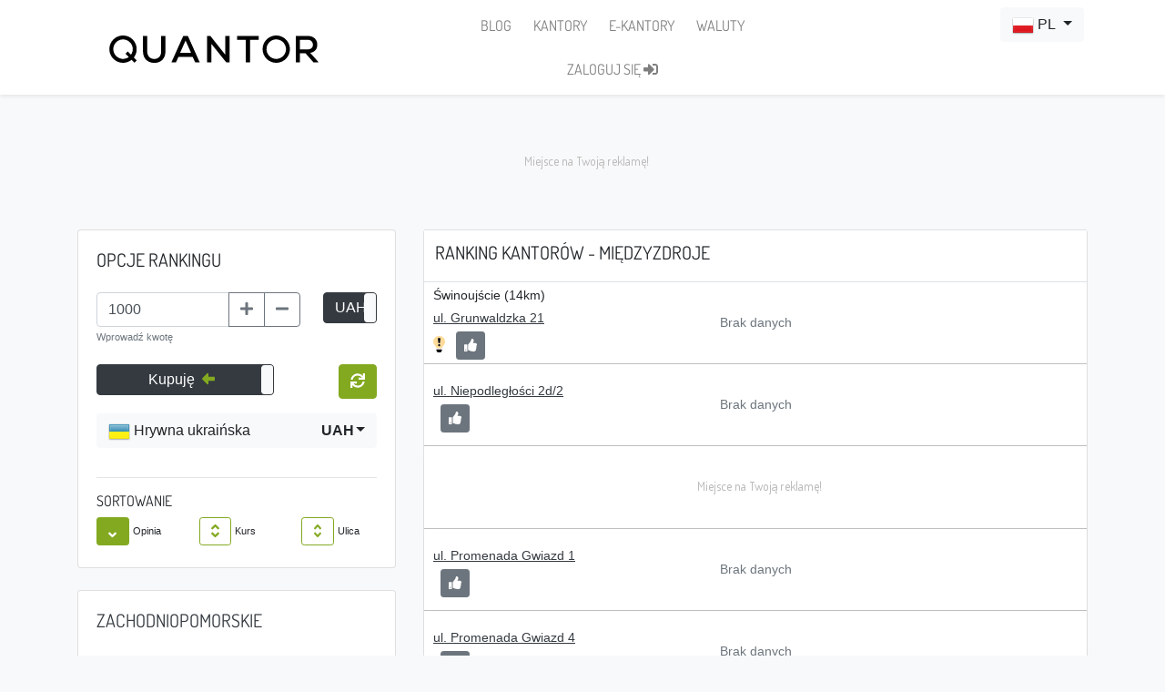

--- FILE ---
content_type: text/html; charset=UTF-8
request_url: https://quantor.pl/kantory/miedzyzdroje,uah.html
body_size: 14003
content:
<!DOCTYPE html>
<html lang="pl">
	<head>
        			<link rel="canonical" href="https://quantor.pl/kantory/miedzyzdroje,uah.html">
	            <link rel="alternate" media="only screen and (max-width: 768px)"  href="https://m.quantor.pl/kantory/miedzyzdroje,uah.html">
                    <link rel="alternate" hreflang="pl" href="https://quantor.pl/kantory/miedzyzdroje,uah.html" />
                <link rel="alternate" hreflang="en" href="https://quantor.pl/en/kantory/miedzyzdroje,uah.html" />
                <link rel="alternate" hreflang="uk" href="https://quantor.pl/ua/kantory/miedzyzdroje,uah.html" />
    <link rel="alternate" hreflang="x-default" href="https://quantor.pl/en/kantory/miedzyzdroje,uah.html" />        <meta http-equiv="Content-Type" content="text/html; charset=utf-8">
        <base href="https://quantor.pl/" />
        <title>  Porównywarka kantorów. Kantory Międzyzdroje. Kurs hrywny.   </title>
        <link rel="apple-touch-icon" sizes="57x57" href="/apple-touch-icon-57x57.png?v=OmJ33WBQG7">
        <link rel="apple-touch-icon" sizes="60x60" href="/apple-touch-icon-60x60.png?v=OmJ33WBQG7">
        <link rel="apple-touch-icon" sizes="72x72" href="/apple-touch-icon-72x72.png?v=OmJ33WBQG7">
        <link rel="apple-touch-icon" sizes="76x76" href="/apple-touch-icon-76x76.png?v=OmJ33WBQG7">
        <link rel="apple-touch-icon" sizes="114x114" href="/apple-touch-icon-114x114.png?v=OmJ33WBQG7">
        <link rel="apple-touch-icon" sizes="120x120" href="/apple-touch-icon-120x120.png?v=OmJ33WBQG7">
        <link rel="apple-touch-icon" sizes="144x144" href="/apple-touch-icon-144x144.png?v=OmJ33WBQG7">
        <link rel="apple-touch-icon" sizes="152x152" href="/apple-touch-icon-152x152.png?v=OmJ33WBQG7">

        <link rel="apple-touch-icon" sizes="180x180" href="/apple-touch-icon-180x180.png?v=OmJ33WBQG7">
        <link rel="icon" type="image/png" sizes="32x32" href="/favicon-32x32.png?v=OmJ33WBQG7">
        <link rel="icon" type="image/png" sizes="192x192" href="/android-chrome-192x192.png?v=OmJ33WBQG7">
        <link rel="icon" type="image/png" sizes="16x16" href="/favicon-16x16.png?v=OmJ33WBQG7">
        <link rel="manifest" href="/site.webmanifest?v=OmJ33WBQG7">
        <link rel="mask-icon" href="/safari-pinned-tab.svg?v=OmJ33WBQG7" color="#83a920">
        <link rel="shortcut icon" href="/favicon.ico?v=OmJ33WBQG7">
        <meta charset="utf-8">
        <meta name="apple-mobile-web-app-title" content="Quantor">
        <meta name="application-name" content="Quantor">
        <meta name="msapplication-TileColor" content="#00a300">
        <meta name="msapplication-TileImage" content="/mstile-144x144.png?v=OmJ33WBQG7">
        <meta name="theme-color" content="#ffffff">
        <meta name="viewport" content="width=device-width, initial-scale=1, shrink-to-fit=no"/>
        <meta http-equiv="X-UA-Compatible" content="IE=edge">
        <meta name="description" content="Zestawienie kantorów w mieście Międzyzdroje. Porównaj kursy walut kantorów w mieście Międzyzdroje, wybierz najkorzystniejszy kantor i Oszczędzaj!">
        <meta name="keywords" content="kantory Międzyzdroje, kantor Międzyzdroje, kursy walut Międzyzdroje, porównanie, zestawienie, ranking, porównanie kantorów, porównanie kursów walut, zestawienie kantorów, ranking kantorów, porównanie kursów w kantorach, ceny walut">
	        <meta name="robots" content="index, follow">

                <link rel="preconnect" href="//www.googletagmanager.com">
        <link rel="preconnect" href="//www.google-analytics.com">
        <link rel="preload" href="https://fonts.gstatic.com/s/dosis/v32/HhyJU5sn9vOmLxNkIwRSjTVNWLEJN7Ml1RMEfq4.woff2" as="font" type="font/woff2" crossorigin="anonymous">
        <link rel="preload" href="https://fonts.gstatic.com/s/dosis/v32/HhyJU5sn9vOmLxNkIwRSjTVNWLEJN7Ml2xME.woff2" as="font" type="font/woff2" crossorigin="anonymous">
                
        <base href="https://quantor.pl/" />
        <link rel="shortcut icon" type="image/ico"  href="favicon.ico"/> 
    
                                    
    	    <script type="text/javascript">
	var _gaq = _gaq || [];
    	_gaq.push(['_setAccount', 'UA-29838167-1']);
       	_gaq.push(['_trackPageview']);
        (function() {
        	var ga = document.createElement('script'); ga.type = 'text/javascript'; ga.async = true;
            ga.src = ('https:' == document.location.protocol ? 'https://ssl' : 'http://www') + '.google-analytics.com/ga.js';
            var s = document.getElementsByTagName('script')[0]; s.parentNode.insertBefore(ga, s);
        })();
</script>
<script>
(function(i,s,o,g,r,a,m){i['GoogleAnalyticsObject']=r;i[r]=i[r]||function(){
(i[r].q=i[r].q||[]).push(arguments)},i[r].l=1*new Date();a=s.createElement(o),
m=s.getElementsByTagName(o)[0];a.async=1;a.src=g;m.parentNode.insertBefore(a,m)
})(window,document,'script','//www.google-analytics.com/analytics.js','ga');
ga('create', 'UA-71717442-1', 'auto');
ga('send', 'pageview');
</script>
<!-- Google tag (gtag.js) -->
<script async src="https://www.googletagmanager.com/gtag/js?id=G-9Y5PNRLG1L"></script>
<script>
    window.dataLayer = window.dataLayer || [];
    function gtag(){dataLayer.push(arguments);}
    gtag('js', new Date());

    gtag('config', 'G-9Y5PNRLG1L');
</script>
<!-- Google Tag Manager -->
<script>(function(w,d,s,l,i){w[l]=w[l]||[];w[l].push({'gtm.start':
            new Date().getTime(),event:'gtm.js'});var f=d.getElementsByTagName(s)[0],
        j=d.createElement(s),dl=l!='dataLayer'?'&l='+l:'';j.async=true;j.src=
        'https://www.googletagmanager.com/gtm.js?id='+i+dl;f.parentNode.insertBefore(j,f);
    })(window,document,'script','dataLayer','GTM-WN77SRT5');</script>
<!-- End Google Tag Manager -->        
            <style>
        body {
            font-size: 14px !important;
            background-color: #f8f9fa !important;
        }
        #table h1 {
            font-size: 1.25rem !important;
        }
        .loader-text {
            display: none;
            z-index: 101;
            position: relative;
            left: 0;
            line-height: 200px;
            margin: auto;
            margin-top: -100px;
            position: absolute;
            top: 50%;
            width: 100%;
        }

        .loader-text-timer {
            font-size: 14px;
            display: none;
            z-index: 101;
            position: relative;
            left: 0;
            margin: auto;
            position: absolute;
            top: 49%;
            width: 100%;
        }

        .loader {
            display: none;
            position: absolute;
            height: 100px;
            width: 100px;
            top: 50%;
            left: 50%;
            margin-left: -110px;
            margin-top: -110px;

            z-index: 101;
            border: 20px solid #f8f9fa;
            border-top: 20px solid #83a920;
            border-radius: 50%;
            width: 220px;
            height: 220px;
            animation: spin 3s linear infinite;
        }

        @keyframes spin {
            0% { transform: rotate(0deg); }
            100% { transform: rotate(360deg); }
        }
    </style>
    <link rel="preload" href="/target_build/images/placeholder.970584d3.png" as="image" fetchpriority="high">
    <link rel="preload" href="/target_build/images/fb_box.6154fe60.png" as="image" fetchpriority="high">
    <link rel="preload" href="/target_build/images/shade.ec69372f.png" as="image" fetchpriority="high">
    <link rel="preload" href="/target_build/images/voi-1-1.c7e303be.jpg" as="image" fetchpriority="high">
    <link rel="preload" href="/target_build/images/city.a4bb2879.png" as="image" fetchpriority="high">
    <link rel="preload" href="/build/images/follow_pl.png" as="image" fetchpriority="high">
    <link rel="preload" href="/build/images/googleplay_pl.png" as="image" fetchpriority="high">
    <link rel="preload" href="/target_build/page.cantors.8fe3b02d3e2dccb7e277.css" as="style" onload="this.onload=null;this.rel='stylesheet'">
                    <style>
                /* latin-ext */
                @font-face {
                    font-family: 'Dosis';
                    font-style: normal;
                    font-weight: 400;
                    src: url(https://fonts.gstatic.com/s/dosis/v32/HhyJU5sn9vOmLxNkIwRSjTVNWLEJN7Ml1RMEfq4.woff2) format('woff2');
                    unicode-range: U+0100-02AF, U+0304, U+0308, U+0329, U+1E00-1E9F, U+1EF2-1EFF, U+2020, U+20A0-20AB, U+20AD-20C0, U+2113, U+2C60-2C7F, U+A720-A7FF;
                }
                /* latin */
                @font-face {
                    font-family: 'Dosis';
                    font-style: normal;
                    font-weight: 400;
                    src: url(https://fonts.gstatic.com/s/dosis/v32/HhyJU5sn9vOmLxNkIwRSjTVNWLEJN7Ml2xME.woff2) format('woff2');
                    unicode-range: U+0000-00FF, U+0131, U+0152-0153, U+02BB-02BC, U+02C6, U+02DA, U+02DC, U+0304, U+0308, U+0329, U+2000-206F, U+2074, U+20AC, U+2122, U+2191, U+2193, U+2212, U+2215, U+FEFF, U+FFFD;
                }
                h1, h2, h3, h4, h5, h6, .h1, .h2, .h3, .h4, .h5, .h6 { font-family: 'Dosis', sans-serif !important;}
            </style>
            <link rel="stylesheet" href="/target_build/layout.bootstrap4.b76bc17c.css"><link rel="stylesheet" href="/target_build/layout.bootstrap4.b76bc17c0d74426c93d8.css">
        
    <link rel="stylesheet" href="/target_build/public.layout.21546c26.css"><link rel="stylesheet" href="/target_build/public.layout.21546c2685027dcc6330.css">

    <link rel="stylesheet" href="/target_build/6489.88e3a0ea.css"><link rel="stylesheet" href="/target_build/6489.88e3a0ea87b6b7466d69.css"><link rel="stylesheet" href="/target_build/3669.23af8513.css"><link rel="stylesheet" href="/target_build/3669.23af85136bbf6c9b1a4c.css"><link rel="stylesheet" href="/target_build/page.cantors.8fe3b02d.css"><link rel="stylesheet" href="/target_build/page.cantors.8fe3b02d3e2dccb7e277.css">
        
                            <link rel="preload" href="https://js.sentry-cdn.com/d5460f0ff3c3f6c33b89cee9a1138767.min.js" as="script">
            <script src="https://js.sentry-cdn.com/d5460f0ff3c3f6c33b89cee9a1138767.min.js" data-lazy="no" crossorigin="anonymous" defer></script>
            <script src="https://kit.fontawesome.com/695a6d451f.js" crossorigin="anonymous" async></script>
             <script type="text/javascript">
             	var BASE_URL = "https://quantor.pl";
         		var LOCALE = "pl";
         		var PATH = "pl" != "pl" ? BASE_URL + "/pl" : BASE_URL;
         		var ENV =  'prod' ;
            </script>
            <script src="/target_build/runtime.d1271897.js" defer></script><script src="/target_build/8883.e650850f.js" defer></script><script src="/target_build/9609.1231b325.js" defer></script><script src="/target_build/6200.5f03a969.js" defer></script><script src="/target_build/8939.922c6f40.js" defer></script><script src="/target_build/6152.1067dcca.js" defer></script><script src="/target_build/3255.e3094678.js" defer></script><script src="/target_build/layout.bootstrap4.acc8d7fe.js" defer></script>
        
    <script src="/target_build/7891.65c7ad0b.js" defer></script><script src="/target_build/6054.9968614f.js" defer></script><script src="/target_build/825.04550607.js" defer></script><script src="/target_build/public.layout.1b713d3a.js" defer></script>
    
    <script>
        window.isMobile = false;
    </script>

    <script src="/target_build/1569.2f2f6b42.js" defer></script><script src="/target_build/5000.9178559e.js" defer></script><script src="/target_build/340.b16bbd17.js" defer></script><script src="/target_build/7204.2623bf1a.js" defer></script><script src="/target_build/1456.33ee27a3.js" defer></script><script src="/target_build/page.cantors.2670b2be.js" defer></script>
            <link rel="preload" href="https://static.xx.fbcdn.net">
            <link rel="preconnect" href="//pagead2.googlesyndication.com">
        <link rel="preconnect" href="//googleads.g.doubleclick.net">
        <link rel="preconnect" href="//fundingchoicesmessages.google.com">

        <script async src="https://pagead2.googlesyndication.com/pagead/js/adsbygoogle.js?client=ca-pub-7814995718698662" crossorigin="anonymous"></script>
      	</head>
    <body>
    <!-- Google Tag Manager (noscript) -->
    <noscript><iframe src="https://www.googletagmanager.com/ns.html?id=GTM-WN77SRT5"
                      height="0" width="0" style="display:none;visibility:hidden"></iframe></noscript>
    <!-- End Google Tag Manager (noscript) -->
        <!-- Parameters -->
         <div id="params">
 	<input type="hidden" class="origin" name="origin" value="https://quantor.pl/kantory/miedzyzdroje,uah.html"/>
	<input type="hidden" class="symbol" name="symbol" value="UAH"/>
	<input type="hidden" name="smallestDenomination" value="1"/>
    <input type="hidden" class="city" name="city" value="miedzyzdroje"/>
    <input type="hidden" class="voivodeship" name="voivodeship" value="zachodniopomorskie"/>
    <input type="hidden" class="orderby" name="orderby" value="opinia"/>
    <input type="hidden" class="order" name="order" value="desc"/>
    <input type="hidden" class="type" name="type" value="false"/>
    <input type="hidden" class="page" name="page" value="1"/>
    <input type="hidden" name="isMobile" value=""/>
</div>
        
        <!-- Controller definition -->
                        
    	<!-- Navigation -->
                 <div id="fb-root"></div>
<script type="text/javascript" async>//<![CDATA[
(function(d, s, id) {  var js, fjs = d.getElementsByTagName(s)[0];  if (d.getElementById(id)) return;  js = d.createElement(s); js.id = id; js.async = true;  js.src = "//connect.facebook.net/pl_PL/all.js#xfbml=1";  fjs.parentNode.insertBefore(js, fjs);}(document, 'script', 'facebook-jssdk'));//]]>
</script>
        <nav class="navbar navbar-expand-lg navbar-light static-top shadow-sm bg-white">
    <div class="container">
        <div class="d-flex flex-nowrap justify-content-between">
            <a class="navbar-brand" href="." style="height: 40px; fill: #000;">
            	<span data-toggle="tooltip" data-placement="bottom" title="Porównywarka kantorów" data-offset="0px 10px">
            	    <svg xmlns="http://www.w3.org/2000/svg" width="100%" height="100%" viewBox="0 0 949 124"><path d="M56.9 0L66.6 0C81.5 1.1 96 7.8 106.3 18.7 119.1 31.5 125.6 50.3 123.6 68.2 122.5 79.8 118 90.9 110.9 100 115.3 104.4 119.6 108.8 124 113.1 120.6 116.5 117.2 120 113.8 123.4 109.4 119.1 105.1 114.7 100.7 110.4 90.2 118.8 77 123.5 63.6 124L59.9 124C44.6 123.4 29.5 117.2 18.6 106.3 7.8 96 1.1 81.5 0 66.6L0 56.9C1.3 42.4 7.6 28.3 18.1 18 28.3 7.6 42.4 1.3 56.9 0M41.5 22.6C31.7 27.8 23.8 36.7 20.2 47.2 15.7 59.5 17.2 73.8 24.2 84.9 31.3 96.7 44.2 104.8 57.9 106 68.5 107.1 79.3 103.8 88 97.7 83.1 92.7 78.2 87.8 73.3 82.9 76.7 79.5 80.1 76 83.5 72.6 88.4 77.5 93.3 82.4 98.2 87.3 105.3 76.9 108.1 63.5 104.9 51.3 101.7 38.3 92.3 27.1 80.2 21.6 68 16 53.3 16.4 41.5 22.6Z" class="a"/><path d="M752.7 0L762.8 0C779.7 1.4 796 10 806.4 23.5 815.3 34.6 820.1 48.8 819.8 63.1 819.6 77.2 814.3 91.2 805.1 102 793.9 115.4 776.9 123.5 759.4 124L755.9 124C740.3 123.4 725.1 117 714.1 106 702.4 94.6 695.6 78.4 695.7 62 695.6 47.3 701 32.6 710.6 21.5 721.1 9.1 736.6 1.3 752.7 0M748.5 18.6C730.6 22.2 716 38 713.8 56.2 712 69.6 716.9 83.8 726.6 93.3 736.3 103 750.7 107.9 764.2 105.7 775.4 104.1 785.9 97.8 792.8 88.8 800.2 79.4 803.4 66.8 801.4 54.9 799.3 41.1 790.1 28.6 777.6 22.4 768.7 17.8 758.3 16.6 748.5 18.6Z" class="a"/><path d="M152.5 2.3C158.9 2.3 165.3 2.2 171.8 2.3 171.8 25.5 171.8 48.7 171.8 72 171.8 81.1 174.1 90.8 180.7 97.4 186.6 103.6 195.5 106.5 204 106.3 212.5 106.5 221.2 103.3 226.9 96.9 232.3 90.7 234.9 82.3 235 74 235 50.1 235 26.2 235 2.2 241.4 2.3 247.8 2.2 254.3 2.3 254.3 26.5 254.3 50.7 254.3 75 254 86.5 250.7 98.3 243.3 107.3 235.3 117.4 222.8 122.9 210.2 124L198.6 124C186.7 123 174.7 118.5 166.3 109.7 156.6 100.2 152.7 86.3 152.5 73 152.5 49.4 152.5 25.8 152.5 2.3Z" class="a"/><path d="M335.4 2C342.5 2.1 349.5 1.8 356.6 2.2 374.3 42.2 392.5 82 410.2 122 403.3 122 396.5 122 389.7 122 385.6 113.7 382 105.2 378 96.8 356.6 96.8 335.1 96.8 313.6 96.8 309.8 105.2 306.1 113.6 302.2 122 295.4 122 288.5 122 281.6 122 299.5 82 317.5 42 335.4 2M345.9 23C337.5 41.6 329.3 60.3 320.9 79 337.6 79 354.2 79 370.9 79 362.6 60.3 354.4 41.5 345.9 23Z" class="a"/><path d="M443.5 2C448.5 2 453.5 2 458.5 2 480.9 30.4 503.5 58.5 526 86.8 526 58.5 526 30.3 526 2 532.5 2 539 2 545.5 2 545.5 42 545.5 82 545.5 121.9 540.6 122.1 535.7 122 530.7 122 508.1 93.9 485.6 65.8 463 37.8 463 65.8 463 93.9 463 122 456.5 122 450 122 443.5 122 443.5 82 443.5 42 443.5 2Z" class="a"/><path d="M580.2 2C612.9 2 645.6 2 678.3 2 678.3 7.8 678.3 13.7 678.3 19.5 665.2 19.5 652.1 19.5 639 19.5 639 53.7 639 87.8 639 122 632.5 122 626 122 619.5 122 619.5 87.8 619.5 53.7 619.5 19.5 606.4 19.5 593.4 19.5 580.3 19.5 580.2 13.7 580.3 7.8 580.2 2Z" class="a"/><path d="M846 2C865 2 884.1 1.9 903.1 2 914.3 2.2 925.8 6.1 933.7 14.3 945.8 26.9 947.4 47.7 938.6 62.6 933 71.9 922.4 77.2 911.9 78.6 921.9 89.8 931.9 100.9 941.8 112.1 944.3 114.9 947.2 117.6 949 120.9L949 122C941.6 122 934.2 122 926.8 122 914.7 108.1 902.5 94.3 890.4 80.5 882.1 80.5 873.8 80.5 865.5 80.5 865.5 94.3 865.5 108.2 865.5 122 859 122 852.5 122 846 122 846 82 846 42 846 2M865.5 19.8C865.5 34.2 865.5 48.6 865.5 63 877 63 888.5 63 900 63 907.1 63 915 61.4 919.7 55.6 926.9 46.8 925.8 32.3 917 24.9 912.9 21.3 907.4 19.8 902 19.8 889.8 19.8 877.7 19.8 865.5 19.8Z" class="a"/></svg>
            	</span>
            </a>
            <div class="d-flex px-0 mx-0 px-md-2 mx-md-2">
                <form class="form-inline flex-row ml-auto justify-content-start">
	                    <div class="fb-like fbltops"
	                         data-href="https://www.facebook.com/quantorpl" data-send="false"
                         data-layout="box_count" data-width="200" data-show-faces="false"></div>
                </form>
            </div>
        </div>
        <div class="d-lg-none d-flex flex-row w-100 ">
            <button class="navbar-toggler w-100 mt-2" type="button" data-toggle="collapse"
                    data-target="#navbarResponsive"
                    aria-controls="navbarResponsive"
                    aria-expanded="false"
                    aria-label="Toggle navigation">
                <small>Menu</small> <span class="navbar-toggler-icon"></span>
            </button>
        </div>
        <div class="collapse navbar-collapse" id="navbarResponsive">
            <div class="d-flex flex-row w-100 ml-0 ml-md-2">

                <div class="d-flex flex-column">
                    <ul class="nav navbar-nav flex-column flex-md-row justify-content-around justify-content-lg-center mt-2 mt-lg-0">
                        <li class="nav-item align-self-start align-self-lg-center mx-1" data-toggle="tooltip"
                            data-placement="bottom" title="Wiadomości Quantor">
                            <a class="nav-highlight-link nav-link px-2
                            "
                               href="./blog/">
                                BLOG
                            </a>
                        </li>
                        <li class="nav-item align-self-start align-self-lg-center mx-1">
                            <a class="nav-highlight-link nav-link px-2
                            "
                               href="./kantory" data-toggle="tooltip"
                               data-placement="bottom" title="Kantory tradycyjne">
                                KANTORY
                            </a>
                        </li>
                        <li class="nav-item align-self-start align-self-lg-center mx-1">
                            <a class="nav-highlight-link nav-link px-2
                            "
                               href="./kantory-internetowe" data-toggle="tooltip"
                               data-placement="bottom" title="Kantory internetowe">
                                E-KANTORY
                            </a>
                        </li>
                        <li class="nav-item align-self-start align-self-lg-center mx-1">
                            <a class="nav-highlight-link nav-link px-2
                            "
	                               href="./waluty/" data-toggle="tooltip"
                               data-placement="bottom" title="Notowania walut">
                                WALUTY
                            </a>
                        </li>
                    </ul>
                    <ul class="nav navbar-nav flex-column flex-md-row justify-content-around justify-content-lg-center pt-0 pt-md-2">
                                                    <li class="nav-item align-self-start align-self-lg-center mx-1 text-center">
                                <a class="nav-link px-2 text-nowrap" href="./login">
                                    ZALOGUJ SIĘ <i class="fas fa-sign-in-alt"></i>
                                </a>
                            </li>
                        
                    </ul>

                </div>


                <ul class="nav navbar-nav flex-row ml-auto justify-content-end d-lg-flex px-1 nav-language-select">
                    <li class="nav-item text-center w-100">
                        <select class="form-control" id="language-select" onchange="navbar.languageChanged()"></select>
                    </li>
                </ul>
            </div>
        </div>
    </div>
</nav>

	        
    	<!-- Page Content -->
            <div class="container">
        <!-- main content -->
        

    <div class="row mt-4">
    
        <div class="col-12 col-sm-12 col-md-offset-0 col-md-12 col-lg-12 col-lg-offset-0 text-center">
    <div class="card bg-light advertisement">
        <div style="max-height: 100px;min-height: 100px;height:100px;" class="ad-container">
            <!-- q3_ranking_pre_1_desktop -->
            <ins class="adsbygoogle"
                 style="display:inline-block;width:970px;height:90px"
                 data-ad-client="ca-pub-7814995718698662"
                 data-ad-slot="8241314101"></ins>
            <script>
                (adsbygoogle = window.adsbygoogle || []).push({});
            </script>

        </div>
    </div>
</div>
</div>
<div class="row mt-4">

        <div class="col-12 col-sm-4 col-md-5 col-lg-4 col-md-offset-0 col-lg-offset-0">
            <div class="row mb-4">
                    <div class="col-12 col-sm-12 col-md-12 col-lg-12">
                        <div class="card">
    <div id="options" class="card-body">
        <h5 class="card-title mb-4">OPCJE RANKINGU</h5>
		
		<div class="row mb-1">
	<div class="col-9">
		<div class="form-group" id="amountGroup">
			<input type="text" id="amount" class="form-control" value="1000"
				max="100000000" readonly="readonly">
			<div class='invalid-feedback'></div>
			<small class="text-muted">Wprowadź kwotę</small>
		</div>
	</div>
	
	<div class="col-3 d-flex justify-content-end">
		<input type="checkbox" checked data-toggle="toggle" id="isForeign"
			data-onstyle="dark"
			data-on="<span data-toggle='tooltip' data-html='true' title='Zmień jednostkę wielkości transakcji na <strong>PLN</strong>'>UAH</span>"
			data-offstyle="secondary"
			data-off="<span data-toggle='tooltip' data-html='true' title='Zmień jednostkę wielkości transakcji na <strong>UAH</strong>'>PLN</span>"
			disabled>
	</div>
</div>
        
        <div class="row">
            <div class="col-8 text-left">
                <span data-toggle='tooltip' data-html='true' data-placement='top' title="wybierz czy chcesz kupić czy sprzedać wybraną poniżej walutę">
                    <input type="checkbox"
                           checked                           data-toggle="toggle" id="transactionChoice"
                           data-onstyle="dark" data-offstyle="dark"
                           data-on="Kupuję <i class='fas fa-arrow-alt-left text-success' data-fa-transform='right-4'></i>"
                           data-off="Sprzedaję <i class='fas fa-arrow-alt-right text-warning' data-fa-transform='right-4'></i>"
                           data-width="100%">
                </span>
            </div>
            <div class="col-4 text-right">
            	<span id='refreshWrapper' tabindex="0" data-toggle='tooltip' data-html='true' data-placement='right' data-trigger='manual' data-offset="0,5"
            		title='Kliknij by odświeżyć ranking dla podanych parametrów'>
			        <button id="refreshExchangeAmount" class="btn btn-success" type="button" onclick="controller.changeExchangeAmount()" disabled>
						<i class="fas fa-sync"></i>
					</button>
            	</span>
            </div>
        </div>
        <div class="row mt-3">
            <div class="col-12">
                <div class="form-group">
                    <select class="form-control" id="currency-select">
                    </select>
                </div>
            </div>
        </div>

		        
        <hr>
        <h6>SORTOWANIE</h6>
<div class="row justify-content-between my-1">
	
	<div class="col">
		<button type="button" class="btn btn-success btn-sm btn-sort
	sort-desc"
	id="sort_opinion" onclick="controller.sort(this)">
	<span class="fa-layers fa-fw sort-icon-none" style="display: none;">
  		<i class="fas fa-angle-up" data-fa-transform="up-5"></i>
        <i class="fas fa-angle-down" data-fa-transform="down-5"></i>
 	</span>
 	<span class="fa-layers fa-fw sort-icon-up" style="display: none;">
  		<i class="fas fa-angle-up" data-fa-transform="up-5"></i>
 	</span>
 	<span class="fa-layers fa-fw sort-icon-down" >
        <i class="fas fa-angle-down" data-fa-transform="down-5"></i>
 	</span>
</button>		<small>Opinia</small>
	</div>

	<div class="col">
		<button type="button" class="btn btn-outline-success btn-sm btn-sort
	sort-none"
	id="sort_rate" onclick="controller.sort(this)">
	<span class="fa-layers fa-fw sort-icon-none" >
  		<i class="fas fa-angle-up" data-fa-transform="up-5"></i>
        <i class="fas fa-angle-down" data-fa-transform="down-5"></i>
 	</span>
 	<span class="fa-layers fa-fw sort-icon-up" style="display: none;">
  		<i class="fas fa-angle-up" data-fa-transform="up-5"></i>
 	</span>
 	<span class="fa-layers fa-fw sort-icon-down" style="display: none;">
        <i class="fas fa-angle-down" data-fa-transform="down-5"></i>
 	</span>
</button>		<small>Kurs</small>
	</div>
 
	<div class="col">
		<button type="button" class="btn btn-outline-success btn-sm btn-sort
	sort-none"
	id="sort_street" onclick="controller.sort(this)">
	<span class="fa-layers fa-fw sort-icon-none" >
  		<i class="fas fa-angle-up" data-fa-transform="up-5"></i>
        <i class="fas fa-angle-down" data-fa-transform="down-5"></i>
 	</span>
 	<span class="fa-layers fa-fw sort-icon-up" style="display: none;">
  		<i class="fas fa-angle-up" data-fa-transform="up-5"></i>
 	</span>
 	<span class="fa-layers fa-fw sort-icon-down" style="display: none;">
        <i class="fas fa-angle-down" data-fa-transform="down-5"></i>
 	</span>
</button>		<small>Ulica</small>
	</div>

</div>
    </div>
</div>                    </div>
            </div>


            <div class="row">
                    <div id="mapbox" class="col-12 col-sm-12 col-md-12 col-lg-12">
                        <div class="card">
	<div class="card-body">
		<h5 class="card-title mb-4"><a data-toggle="tooltip" title="Kantory Zachodniopomorskie"
        	class="text-dark"
        	href="./kantory/zachodniopomorskie,uah.html">
        	ZACHODNIOPOMORSKIE</a>
        </h5>
		<div id="map">
			<div class="row">
				<div class="col-12">
					<div id="gmap"> </div>
<div id="mapwraper">
    <div class="mapv mv1">      
                                    <a href="./kantory/szczecin,uah.html" style="display:block;"><span class="city ci1 ctipsy" id="c_szczecin" title="Szczecin (53)" style="left:46px; top:132px"></span></a>
                                                <a href="./kantory/koszalin,uah.html" style="display:block;"><span class="city ci2 ctipsy" id="c_koszalin" title="Koszalin (12)" style="left:172px; top:45px"></span></a>
                                                <a href="./kantory/stargard_szczecinski,uah.html" style="display:block;"><span class="city ci2 ctipsy" id="c_stargard_szczecinski" title="Stargard Szczeciński (10)" style="left:82px; top:147px"></span></a>
                                                <a href="./kantory/kolobrzeg,uah.html" style="display:block;"><span class="city ci2 ctipsy" id="c_kolobrzeg" title="Kołobrzeg (11)" style="left:118px; top:45px"></span></a>
                                                <a href="./kantory/swinoujscie,uah.html" style="display:block;"><span class="city ci2 ctipsy" id="c_swinoujscie" title="Świnoujście (18)" style="left:23px; top:73px"></span></a>
                                                <a href="./kantory/szczecinek,uah.html" style="display:block;"><span class="city ci2 ctipsy" id="c_szczecinek" title="Szczecinek (7)" style="left:209px; top:104px"></span></a>
                                                <a href="./kantory/police,uah.html" style="display:block;"><span class="city ci2 ctipsy" id="c_police" title="Police (3)" style="left:44px; top:107px"></span></a>
                                                <a href="./kantory/walcz,uah.html" style="display:block;"><span class="city ci2 ctipsy" id="c_walcz" title="Wałcz (2)" style="left:182px; top:145px"></span></a>
                                                <a href="./kantory/bialogard,uah.html" style="display:block;"><span class="city ci2 ctipsy" id="c_bialogard" title="Białogard (2)" style="left:154px; top:62px"></span></a>
                                                <a href="./kantory/goleniow,uah.html" style="display:block;"><span class="city ci2 ctipsy" id="c_goleniow" title="Goleniów (3)" style="left:59px; top:107px"></span></a>
                                                <a href="./kantory/gryfino,uah.html" style="display:block;"><span class="city ci2 ctipsy" id="c_gryfino" title="Gryfino (3)" style="left:40px; top:146px"></span></a>
                                                <a href="./kantory/nowogard,uah.html" style="display:block;"><span class="city ci2 ctipsy" id="c_nowogard" title="Nowogard (4)" style="left:86px; top:100px"></span></a>
                                                <a href="./kantory/gryfice,uah.html" style="display:block;"><span class="city ci2 ctipsy" id="c_gryfice" title="Gryfice (1)" style="left:81px; top:74px"></span></a>
                                        
                <a href="./kantory/choszczno,uah.html" style="display:block;"><span class="hide city ci2 ctipsy" id="c_choszczno" title="Choszczno (2)" style="display:none; left:118px; top:160px"></span></a>
                                        
                <a href="./kantory/swidwin,uah.html" style="display:block;"><span class="hide city ci2 ctipsy" id="c_swidwin" title="Świdwin (1)" style="display:none; left:135px; top:85px"></span></a>
                                        
                <a href="./kantory/barlinek,uah.html" style="display:block;"><span class="hide city ci3 ctipsy" id="c_barlinek" title="Barlinek (1)" style="display:none; left:86px; top:184px"></span></a>
                                        
                <a href="./kantory/darlowo,uah.html" style="display:block;"><span class="hide city ci3 ctipsy" id="c_darlowo" title="Darłowo (1)" style="display:none; left:190px; top:16px"></span></a>
                                        
                <a href="./kantory/debno,uah.html" style="display:block;"><span class="hide city ci3 ctipsy" id="c_debno" title="Dębno (2)" style="display:none; left:46px; top:214px"></span></a>
                                        
                <a href="./kantory/slawno,uah.html" style="display:block;"><span class="hide city ci2 ctipsy" id="c_slawno" title="Sławno (1)" style="display:none; left:206px; top:21px"></span></a>
                                        
                <a href="./kantory/pyrzyce,uah.html" style="display:block;"><span class="hide city ci2 ctipsy" id="c_pyrzyce" title="Pyrzyce (2)" style="display:none; left:57px; top:172px"></span></a>
                                        
                <a href="./kantory/drawsko_pomorskie,uah.html" style="display:block;"><span class="hide city ci2 ctipsy" id="c_drawsko_pomorskie" title="Drawsko Pomorskie (2)" style="display:none; left:136px; top:106px"></span></a>
                                        
                <a href="./kantory/lobez,uah.html" style="display:block;"><span class="hide city ci2 ctipsy" id="c_lobez" title="Łobez (1)" style="display:none; left:126px; top:92px"></span></a>
                                        
                <a href="./kantory/kamien_pomorski,uah.html" style="display:block;"><span class="hide city ci2 ctipsy" id="c_kamien_pomorski" title="Kamień Pomorski (2)" style="display:none; left:62px; top:67px"></span></a>
                                        
                <a href="./kantory/polczyn_zdroj,uah.html" style="display:block;"><span class="hide city ci3 ctipsy" id="c_polczyn_zdroj" title="Połczyn Zdrój (1)" style="display:none; left:158px; top:85px"></span></a>
                                        
                <a href="./kantory/chojna,uah.html" style="display:block;"><span class="hide city ci3 ctipsy" id="c_chojna" title="Chojna (2)" style="display:none; left:34px; top:174px"></span></a>
                                        
                <a href="./kantory/czaplinek,uah.html" style="display:block;"><span class="hide city ci3 ctipsy" id="c_czaplinek" title="Czaplinek (1)" style="display:none; left:172px; top:128px"></span></a>
                                        
                <a href="./kantory/karlino,uah.html" style="display:block;"><span class="hide city ci3 ctipsy" id="c_karlino" title="Karlino (1)" style="display:none; left:148px; top:59px"></span></a>
                                                <a href="./kantory/miedzyzdroje,uah.html" style="display:block;"><span class="city ci3act cthis ctipsy" id="c_miedzyzdroje" title="Międzyzdroje (4)" style="left:44px; top:72px"></span></a>
                                        
                <a href="./kantory/wolin,uah.html" style="display:block;"><span class="hide city ci3 ctipsy" id="c_wolin" title="Wolin (1)" style="display:none; left:51px; top:89px"></span></a>
                                        
                <a href="./kantory/ploty,uah.html" style="display:block;"><span class="hide city ci3 ctipsy" id="c_ploty" title="Płoty (1)" style="display:none; left:89px; top:91px"></span></a>
                                        
                <a href="./kantory/ustronie_morskie,uah.html" style="display:block;"><span class="hide city ci3 ctipsy" id="c_ustronie_morskie" title="Ustronie Morskie (1)" style="display:none; left:130px; top:42px"></span></a>
                                        
                <a href="./kantory/cedynia,uah.html" style="display:block;"><span class="hide city ci3 ctipsy" id="c_cedynia" title="Cedynia (1)" style="display:none; left:12px; top:193px"></span></a>
                                        
                <a href="./kantory/nowe_warpno,uah.html" style="display:block;"><span class="hide city ci3 ctipsy" id="c_nowe_warpno" title="Nowe Warpno (1)" style="display:none; left:29px; top:101px"></span></a>
                                        
                <a href="./kantory/pobierowo,uah.html" style="display:block;"><span class="hide city ci3 ctipsy" id="c_pobierowo" title="Pobierowo (1)" style="display:none; left:76px; top:62px"></span></a>
                                        
                <a href="./kantory/zalom,uah.html" style="display:block;"><span class="hide city ci3 ctipsy" id="c_zalom" title="Załom (1)" style="display:none; left:58px; top:131px"></span></a>
                                        
                <a href="./kantory/lubieszyn,uah.html" style="display:block;"><span class="hide city ci3 ctipsy" id="c_lubieszyn" title="Lubieszyn (1)" style="display:none; left:33px; top:130px"></span></a>
                        
    </div>
</div>
				</div>
			</div>
			<div class="citiesbox row">
	    		<div class="col-12">
	    			<h6>
	WYBIERZ MIASTO
</h6>
<div class="row">
		<div class="col-4">
		<small class="sbox box  pop_true"
			style="display: block" ><a id="ll_szczecin"
			href="./kantory/szczecin,uah.html"
			data-toggle="tooltip" title="Kantory Szczecin">Szczecin</a></small>
	</div>
		<div class="col-4">
		<small class="sbox box  pop_true"
			style="display: block" ><a id="ll_koszalin"
			href="./kantory/koszalin,uah.html"
			data-toggle="tooltip" title="Kantory Koszalin">Koszalin</a></small>
	</div>
		<div class="col-4">
		<small class="sbox box  pop_true"
			style="display: block" ><a id="ll_stargard_szczecinski"
			href="./kantory/stargard_szczecinski,uah.html"
			data-toggle="tooltip" title="Kantory Stargard Szczeciński">Stargard Szczeciński</a></small>
	</div>
		<div class="col-4">
		<small class="sbox box  pop_true"
			style="display: block" ><a id="ll_kolobrzeg"
			href="./kantory/kolobrzeg,uah.html"
			data-toggle="tooltip" title="Kantory Kołobrzeg">Kołobrzeg</a></small>
	</div>
		<div class="col-4">
		<small class="sbox box  pop_true"
			style="display: block" ><a id="ll_swinoujscie"
			href="./kantory/swinoujscie,uah.html"
			data-toggle="tooltip" title="Kantory Świnoujście">Świnoujście</a></small>
	</div>
		<div class="col-4">
		<small class="sbox box  pop_true"
			style="display: block" ><a id="ll_szczecinek"
			href="./kantory/szczecinek,uah.html"
			data-toggle="tooltip" title="Kantory Szczecinek">Szczecinek</a></small>
	</div>
		<div class="col-4">
		<small class="sbox box  pop_true"
			style="display: block" ><a id="ll_police"
			href="./kantory/police,uah.html"
			data-toggle="tooltip" title="Kantory Police">Police</a></small>
	</div>
		<div class="col-4">
		<small class="sbox box  pop_true"
			style="display: block" ><a id="ll_walcz"
			href="./kantory/walcz,uah.html"
			data-toggle="tooltip" title="Kantory Wałcz">Wałcz</a></small>
	</div>
		<div class="col-4">
		<small class="sbox box  pop_true"
			style="display: block" ><a id="ll_bialogard"
			href="./kantory/bialogard,uah.html"
			data-toggle="tooltip" title="Kantory Białogard">Białogard</a></small>
	</div>
		<div class="col-4">
		<small class="sbox box  pop_true"
			style="display: block" ><a id="ll_goleniow"
			href="./kantory/goleniow,uah.html"
			data-toggle="tooltip" title="Kantory Goleniów">Goleniów</a></small>
	</div>
		<div class="col-4">
		<small class="sbox box  pop_true"
			style="display: block" ><a id="ll_gryfino"
			href="./kantory/gryfino,uah.html"
			data-toggle="tooltip" title="Kantory Gryfino">Gryfino</a></small>
	</div>
		<div class="col-4">
		<small class="sbox box  pop_true"
			style="display: block" ><a id="ll_nowogard"
			href="./kantory/nowogard,uah.html"
			data-toggle="tooltip" title="Kantory Nowogard">Nowogard</a></small>
	</div>
		<div class="col-4">
		<small class="sbox box  pop_true"
			style="display: block" ><a id="ll_gryfice"
			href="./kantory/gryfice,uah.html"
			data-toggle="tooltip" title="Kantory Gryfice">Gryfice</a></small>
	</div>
		<div class="col-4">
		<small class="sbox box  pop_false" style="display:none"
			><a id="ll_choszczno"
			href="./kantory/choszczno,uah.html"
			data-toggle="tooltip" title="Kantory Choszczno">Choszczno</a></small>
	</div>
		<div class="col-4">
		<small class="sbox box  pop_false" style="display:none"
			><a id="ll_swidwin"
			href="./kantory/swidwin,uah.html"
			data-toggle="tooltip" title="Kantory Świdwin">Świdwin</a></small>
	</div>
		<div class="col-4">
		<small class="sbox box  pop_false" style="display:none"
			><a id="ll_barlinek"
			href="./kantory/barlinek,uah.html"
			data-toggle="tooltip" title="Kantory Barlinek">Barlinek</a></small>
	</div>
		<div class="col-4">
		<small class="sbox box  pop_false" style="display:none"
			><a id="ll_darlowo"
			href="./kantory/darlowo,uah.html"
			data-toggle="tooltip" title="Kantory Darłowo">Darłowo</a></small>
	</div>
		<div class="col-4">
		<small class="sbox box  pop_false" style="display:none"
			><a id="ll_debno"
			href="./kantory/debno,uah.html"
			data-toggle="tooltip" title="Kantory Dębno">Dębno</a></small>
	</div>
		<div class="col-4">
		<small class="sbox box  pop_false" style="display:none"
			><a id="ll_slawno"
			href="./kantory/slawno,uah.html"
			data-toggle="tooltip" title="Kantory Sławno">Sławno</a></small>
	</div>
		<div class="col-4">
		<small class="sbox box  pop_false" style="display:none"
			><a id="ll_pyrzyce"
			href="./kantory/pyrzyce,uah.html"
			data-toggle="tooltip" title="Kantory Pyrzyce">Pyrzyce</a></small>
	</div>
		<div class="col-4">
		<small class="sbox box  pop_false" style="display:none"
			><a id="ll_drawsko_pomorskie"
			href="./kantory/drawsko_pomorskie,uah.html"
			data-toggle="tooltip" title="Kantory Drawsko Pomorskie">Drawsko Pomorskie</a></small>
	</div>
		<div class="col-4">
		<small class="sbox box  pop_false" style="display:none"
			><a id="ll_lobez"
			href="./kantory/lobez,uah.html"
			data-toggle="tooltip" title="Kantory Łobez">Łobez</a></small>
	</div>
		<div class="col-4">
		<small class="sbox box  pop_false" style="display:none"
			><a id="ll_kamien_pomorski"
			href="./kantory/kamien_pomorski,uah.html"
			data-toggle="tooltip" title="Kantory Kamień Pomorski">Kamień Pomorski</a></small>
	</div>
		<div class="col-4">
		<small class="sbox box  pop_false" style="display:none"
			><a id="ll_polczyn_zdroj"
			href="./kantory/polczyn_zdroj,uah.html"
			data-toggle="tooltip" title="Kantory Połczyn Zdrój">Połczyn Zdrój</a></small>
	</div>
		<div class="col-4">
		<small class="sbox box  pop_false" style="display:none"
			><a id="ll_chojna"
			href="./kantory/chojna,uah.html"
			data-toggle="tooltip" title="Kantory Chojna">Chojna</a></small>
	</div>
		<div class="col-4">
		<small class="sbox box  pop_false" style="display:none"
			><a id="ll_czaplinek"
			href="./kantory/czaplinek,uah.html"
			data-toggle="tooltip" title="Kantory Czaplinek">Czaplinek</a></small>
	</div>
		<div class="col-4">
		<small class="sbox box  pop_false" style="display:none"
			><a id="ll_karlino"
			href="./kantory/karlino,uah.html"
			data-toggle="tooltip" title="Kantory Karlino">Karlino</a></small>
	</div>
		<div class="col-4">
		<small class="sbox box  pop_false" style="display:none"
			><a id="ll_miedzyzdroje"
			href="./kantory/miedzyzdroje,uah.html"
			data-toggle="tooltip" title="Kantory Międzyzdroje">Międzyzdroje</a></small>
	</div>
		<div class="col-4">
		<small class="sbox box  pop_false" style="display:none"
			><a id="ll_wolin"
			href="./kantory/wolin,uah.html"
			data-toggle="tooltip" title="Kantory Wolin">Wolin</a></small>
	</div>
		<div class="col-4">
		<small class="sbox box  pop_false" style="display:none"
			><a id="ll_ploty"
			href="./kantory/ploty,uah.html"
			data-toggle="tooltip" title="Kantory Płoty">Płoty</a></small>
	</div>
		<div class="col-4">
		<small class="sbox box  pop_false" style="display:none"
			><a id="ll_ustronie_morskie"
			href="./kantory/ustronie_morskie,uah.html"
			data-toggle="tooltip" title="Kantory Ustronie Morskie">Ustronie Morskie</a></small>
	</div>
		<div class="col-4">
		<small class="sbox box  pop_false" style="display:none"
			><a id="ll_cedynia"
			href="./kantory/cedynia,uah.html"
			data-toggle="tooltip" title="Kantory Cedynia">Cedynia</a></small>
	</div>
		<div class="col-4">
		<small class="sbox box  pop_false" style="display:none"
			><a id="ll_nowe_warpno"
			href="./kantory/nowe_warpno,uah.html"
			data-toggle="tooltip" title="Kantory Nowe Warpno">Nowe Warpno</a></small>
	</div>
		<div class="col-4">
		<small class="sbox box  pop_false" style="display:none"
			><a id="ll_pobierowo"
			href="./kantory/pobierowo,uah.html"
			data-toggle="tooltip" title="Kantory Pobierowo">Pobierowo</a></small>
	</div>
		<div class="col-4">
		<small class="sbox box  pop_false" style="display:none"
			><a id="ll_zalom"
			href="./kantory/zalom,uah.html"
			data-toggle="tooltip" title="Kantory Załom">Załom</a></small>
	</div>
		<div class="col-4">
		<small class="sbox box  pop_false" style="display:none"
			><a id="ll_lubieszyn"
			href="./kantory/lubieszyn,uah.html"
			data-toggle="tooltip" title="Kantory Lubieszyn">Lubieszyn</a></small>
	</div>
	</div>
<div id="cmore">
	<button type="button" class="btn btn-success btn-sm"
		onclick="controller.moreCities(true);">
		Więcej miast
	</button>
</div>
<div id="cless" style="display: none;">
	<button type="button" class="btn btn-success btn-sm"
		onclick="controller.moreCities(false);">
		Mniej miast
	</button>
</div>	    		</div>
			</div>
		</div>
	</div>
</div>                    </div>
            </div>

            
        </div>

        <div id="mainlist" class="col-12 col-sm-8 col-md-7 col-lg-8">
        	<div class="card border-top-0">
				<div class="card-body" id="list">
				   
         
    <div id="table">
    	<div class="table"> 
        <table class="table table-hover">
        	<thead>
			    <tr class="border-top">
			    	<th class="border-bottom-0">
			      		<h1>RANKING KANTORÓW
							 - MIĘDZYZDROJE
													</h1>
					</th>
			    </tr>
	  		</thead>
			<tbody>
        	                 
        														<tr id="6ea33f8e8ceb1b310291e962ea224906-0-" onmouseover="if(typeof controller !== 'undefined' && controller.addCantorToMap) controller.addCantorToMap(53.90531, 14.24169)">
	<td>
		<div class="row my-1">
				
<div class="col-4 col-sm-4 d-flex flex-column justify-content-center">

		
	<div class="row ">
		<div class="col">
			<span>Świnoujście (14km)</span>
		</div>
	</div>

	<div class="row mt-1">
		<div class="col">
			<a data-toggle="tooltip" data-html="true" title="Kliknij by zobaczyć szczegóły kantoru" class="text-dark"
				href="./kantor/swinoujscie-grunwaldzka-21.html">
            	<u>ul. Grunwaldzka 21</u>
            </a>
		</div>
	</div>

	<div class="row mt-1">
		<div class="col">
			<span class="mr-1">					
   
 
	           	                                
 

	<span data-toggle="tooltip" data-html="true" title="Wkrótce zamknięcie &lt;br/&gt;o godz. &lt;strong&gt;15:00&lt;/strong&gt;">
	    	        <i class="fad fa-lightbulb-exclamation fa-lg faa-tada animated-hover" style="--fa-primary-color: black; --fa-secondary-color: orange; --fa-primary-secondary: 1.0"></i>
	    	</span>   
                                    </span>
			<span class="mr-1"></span>
			<span class="mr-1">	<a class="btn btn-sm btn-secondary mt-2 mt-sm-0"
		href="./kantor/swinoujscie-grunwaldzka-21.html#opinie" role="button"
		data-toggle="tooltip" data-html="true"
		title="Kliknij i wystaw opinię jako pierwszy">
		<i class="fas fa-thumbs-up"></i>
	</a>
</span>
		
    			
	        		
		</div>
	</div>

</div>			
<div class="col-3 col-sm-4 d-flex flex-column justify-content-center">
	<div class="row">
		<div class="col text-center">
							<span class="text-muted">Brak danych</span>
					</div>
	</div>
	<div class="row justify-content-between">
		<div class="col text-center">
											</div>
	</div>
</div>				
<div class="col-5 col-sm-4 thirdColumn d-flex flex-column justify-content-center">
	<div class="d-flex flex-row justify-content-end">
						
						
	</div>
	<a id="noFollow_swinoujscie-grunwaldzka-21" href="./reservation/swinoujscie-grunwaldzka-21.html" rel="nofollow" hidden></a>
</div>		</div>
	</td>
</tr>								       															<tr id="56dc659e4aed875c6d4827fee680953e-0-" onmouseover="if(typeof controller !== 'undefined' && controller.addCantorToMap) controller.addCantorToMap(53.92787, 14.45002)">
	<td>
		<div class="row my-1">
				
<div class="col-4 col-sm-4 d-flex flex-column justify-content-center">

		
	<div class="row ">
		<div class="col">
			<span></span>
		</div>
	</div>

	<div class="row mt-1">
		<div class="col">
			<a data-toggle="tooltip" data-html="true" title="Kliknij by zobaczyć szczegóły kantoru" class="text-dark"
				href="./kantor/miedzyzdroje-niepodleglosci-2d-2.html">
            	<u>ul. Niepodległości 2d/2</u>
            </a>
		</div>
	</div>

	<div class="row mt-1">
		<div class="col">
			<span class="mr-1">					
   
 
 

                                    </span>
			<span class="mr-1"></span>
			<span class="mr-1">	<a class="btn btn-sm btn-secondary mt-2 mt-sm-0"
		href="./kantor/miedzyzdroje-niepodleglosci-2d-2.html#opinie" role="button"
		data-toggle="tooltip" data-html="true"
		title="Kliknij i wystaw opinię jako pierwszy">
		<i class="fas fa-thumbs-up"></i>
	</a>
</span>
		
    			
	        		
		</div>
	</div>

</div>			
<div class="col-3 col-sm-4 d-flex flex-column justify-content-center">
	<div class="row">
		<div class="col text-center">
							<span class="text-muted">Brak danych</span>
					</div>
	</div>
	<div class="row justify-content-between">
		<div class="col text-center">
											</div>
	</div>
</div>				
<div class="col-5 col-sm-4 thirdColumn d-flex flex-column justify-content-center">
	<div class="d-flex flex-row justify-content-end">
						
						
	</div>
	<a id="noFollow_miedzyzdroje-niepodleglosci-2d-2" href="./reservation/miedzyzdroje-niepodleglosci-2d-2.html" rel="nofollow" hidden></a>
</div>		</div>
	</td>
</tr>								       						 					<tr class="notHide">
    <td colspan="6" class="nvmtd">
        <div style="text-align: center; " class="ad-container">
            <!-- q3_ranking_list_1_desktop -->
            <ins class="adsbygoogle"
                 style="display:inline-block;width:728px;height:90px"
                 data-ad-client="ca-pub-7814995718698662"
                 data-ad-slot="7935660956"></ins>
            <script>
                (adsbygoogle = window.adsbygoogle || []).push({});
            </script>
        </div>
    </td>
</tr>

													<tr id="7ddf587b4c4bb7f60701d8f003b518b9-0-" onmouseover="if(typeof controller !== 'undefined' && controller.addCantorToMap) controller.addCantorToMap(53.93312, 14.45118)">
	<td>
		<div class="row my-1">
				
<div class="col-4 col-sm-4 d-flex flex-column justify-content-center">

		
	<div class="row ">
		<div class="col">
			<span></span>
		</div>
	</div>

	<div class="row mt-1">
		<div class="col">
			<a data-toggle="tooltip" data-html="true" title="Kliknij by zobaczyć szczegóły kantoru" class="text-dark"
				href="./kantor/miedzyzdroje-promenada-gwiazd-1.html">
            	<u>ul. Promenada Gwiazd 1</u>
            </a>
		</div>
	</div>

	<div class="row mt-1">
		<div class="col">
			<span class="mr-1">					
   
 
 

                                    </span>
			<span class="mr-1"></span>
			<span class="mr-1">	<a class="btn btn-sm btn-secondary mt-2 mt-sm-0"
		href="./kantor/miedzyzdroje-promenada-gwiazd-1.html#opinie" role="button"
		data-toggle="tooltip" data-html="true"
		title="Kliknij i wystaw opinię jako pierwszy">
		<i class="fas fa-thumbs-up"></i>
	</a>
</span>
		
    			
	        		
		</div>
	</div>

</div>			
<div class="col-3 col-sm-4 d-flex flex-column justify-content-center">
	<div class="row">
		<div class="col text-center">
							<span class="text-muted">Brak danych</span>
					</div>
	</div>
	<div class="row justify-content-between">
		<div class="col text-center">
											</div>
	</div>
</div>				
<div class="col-5 col-sm-4 thirdColumn d-flex flex-column justify-content-center">
	<div class="d-flex flex-row justify-content-end">
						
						
	</div>
	<a id="noFollow_miedzyzdroje-promenada-gwiazd-1" href="./reservation/miedzyzdroje-promenada-gwiazd-1.html" rel="nofollow" hidden></a>
</div>		</div>
	</td>
</tr>								       															<tr id="f4e8b4973954bb594cb12771e083bc29-0-" onmouseover="if(typeof controller !== 'undefined' && controller.addCantorToMap) controller.addCantorToMap(53.93247, 14.45040)">
	<td>
		<div class="row my-1">
				
<div class="col-4 col-sm-4 d-flex flex-column justify-content-center">

		
	<div class="row ">
		<div class="col">
			<span></span>
		</div>
	</div>

	<div class="row mt-1">
		<div class="col">
			<a data-toggle="tooltip" data-html="true" title="Kliknij by zobaczyć szczegóły kantoru" class="text-dark"
				href="./kantor/miedzyzdroje-promenada-gwiazd-4.html">
            	<u>ul. Promenada Gwiazd 4</u>
            </a>
		</div>
	</div>

	<div class="row mt-1">
		<div class="col">
			<span class="mr-1">					
   
 
 

                                    </span>
			<span class="mr-1"></span>
			<span class="mr-1">	<a class="btn btn-sm btn-secondary mt-2 mt-sm-0"
		href="./kantor/miedzyzdroje-promenada-gwiazd-4.html#opinie" role="button"
		data-toggle="tooltip" data-html="true"
		title="Kliknij i wystaw opinię jako pierwszy">
		<i class="fas fa-thumbs-up"></i>
	</a>
</span>
		
    			
	        		
		</div>
	</div>

</div>			
<div class="col-3 col-sm-4 d-flex flex-column justify-content-center">
	<div class="row">
		<div class="col text-center">
							<span class="text-muted">Brak danych</span>
					</div>
	</div>
	<div class="row justify-content-between">
		<div class="col text-center">
											</div>
	</div>
</div>				
<div class="col-5 col-sm-4 thirdColumn d-flex flex-column justify-content-center">
	<div class="d-flex flex-row justify-content-end">
						
						
	</div>
	<a id="noFollow_miedzyzdroje-promenada-gwiazd-4" href="./reservation/miedzyzdroje-promenada-gwiazd-4.html" rel="nofollow" hidden></a>
</div>		</div>
	</td>
</tr>								       															<tr id="4813e31f6ad1198f3f028e3d5c76f63e-0-" onmouseover="if(typeof controller !== 'undefined' && controller.addCantorToMap) controller.addCantorToMap(53.97237, 14.76819)">
	<td>
		<div class="row my-1">
				
<div class="col-4 col-sm-4 d-flex flex-column justify-content-center">

		
	<div class="row ">
		<div class="col">
			<span>Kamień Pomorski (21km)</span>
		</div>
	</div>

	<div class="row mt-1">
		<div class="col">
			<a data-toggle="tooltip" data-html="true" title="Kliknij by zobaczyć szczegóły kantoru" class="text-dark"
				href="./kantor/kamien-pomorski-baltycka-1.html">
            	<u>ul. Bałtycka 1</u>
            </a>
		</div>
	</div>

	<div class="row mt-1">
		<div class="col">
			<span class="mr-1">					
   
 
 

                                    </span>
			<span class="mr-1"></span>
			<span class="mr-1">	<span class="text-success" data-toggle="tooltip" data-html="true"
		title="Kantor ma <strong>1 pozytywnych</strong> opinii.">
		<i class="fas fa-thumbs-up fa-lg"></i>
	</span>
</span>
		
    			
	        		
		</div>
	</div>

</div>			
<div class="col-3 col-sm-4 d-flex flex-column justify-content-center">
	<div class="row">
		<div class="col text-center">
							<span class="text-muted">Brak danych</span>
					</div>
	</div>
	<div class="row justify-content-between">
		<div class="col text-center">
											</div>
	</div>
</div>				
<div class="col-5 col-sm-4 thirdColumn d-flex flex-column justify-content-center">
	<div class="d-flex flex-row justify-content-end">
						
						
	</div>
	<a id="noFollow_kamien-pomorski-baltycka-1" href="./reservation/kamien-pomorski-baltycka-1.html" rel="nofollow" hidden></a>
</div>		</div>
	</td>
</tr>								       						 					<tr class="notHide">
    <td colspan="6" class="nvmtd">
        <div style="text-align: center; " class="ad-container">
            <!-- q3_ranking_list_1_desktop -->
            <ins class="adsbygoogle"
                 style="display:inline-block;width:728px;height:90px"
                 data-ad-client="ca-pub-7814995718698662"
                 data-ad-slot="7935660956"></ins>
            <script>
                (adsbygoogle = window.adsbygoogle || []).push({});
            </script>
        </div>
    </td>
</tr>

													<tr id="e49bb169c6e891c562417b37d817e697-0-" onmouseover="if(typeof controller !== 'undefined' && controller.addCantorToMap) controller.addCantorToMap(54.02235, 14.74599)">
	<td>
		<div class="row my-1">
				
<div class="col-4 col-sm-4 d-flex flex-column justify-content-center">

		
	<div class="row ">
		<div class="col">
			<span>Kamień Pomorski (22km)</span>
		</div>
	</div>

	<div class="row mt-1">
		<div class="col">
			<a data-toggle="tooltip" data-html="true" title="Kliknij by zobaczyć szczegóły kantoru" class="text-dark"
				href="./kantor/kamien-pomorski-mickiewicza-20.html">
            	<u>ul. Mickiewicza 20</u>
            </a>
		</div>
	</div>

	<div class="row mt-1">
		<div class="col">
			<span class="mr-1">					
   
 
 

                                    </span>
			<span class="mr-1"></span>
			<span class="mr-1">	<a class="btn btn-sm btn-secondary mt-2 mt-sm-0"
		href="./kantor/kamien-pomorski-mickiewicza-20.html#opinie" role="button"
		data-toggle="tooltip" data-html="true"
		title="Kliknij i wystaw opinię jako pierwszy">
		<i class="fas fa-thumbs-up"></i>
	</a>
</span>
		
    			
	        		
		</div>
	</div>

</div>			
<div class="col-3 col-sm-4 d-flex flex-column justify-content-center">
	<div class="row">
		<div class="col text-center">
							<span class="text-muted">Brak danych</span>
					</div>
	</div>
	<div class="row justify-content-between">
		<div class="col text-center">
											</div>
	</div>
</div>				
<div class="col-5 col-sm-4 thirdColumn d-flex flex-column justify-content-center">
	<div class="d-flex flex-row justify-content-end">
						
						
	</div>
	<a id="noFollow_kamien-pomorski-mickiewicza-20" href="./reservation/kamien-pomorski-mickiewicza-20.html" rel="nofollow" hidden></a>
</div>		</div>
	</td>
</tr>								       															<tr id="248c9e595f6ca3c8c158b9579477f601-0-" onmouseover="if(typeof controller !== 'undefined' && controller.addCantorToMap) controller.addCantorToMap(53.59280, 14.54161)">
	<td>
		<div class="row my-1">
				
<div class="col-4 col-sm-4 d-flex flex-column justify-content-center">

		
	<div class="row ">
		<div class="col">
			<span>Nowe Warpno (38km)</span>
		</div>
	</div>

	<div class="row mt-1">
		<div class="col">
			<a data-toggle="tooltip" data-html="true" title="Kliknij by zobaczyć szczegóły kantoru" class="text-dark"
				href="./kantor/nowe-warpno-dworcowa-3.html">
            	<u>ul. Dworcowa 3</u>
            </a>
		</div>
	</div>

	<div class="row mt-1">
		<div class="col">
			<span class="mr-1">					
   
 
 

                                    </span>
			<span class="mr-1"></span>
			<span class="mr-1">	<a class="btn btn-sm btn-secondary mt-2 mt-sm-0"
		href="./kantor/nowe-warpno-dworcowa-3.html#opinie" role="button"
		data-toggle="tooltip" data-html="true"
		title="Kliknij i wystaw opinię jako pierwszy">
		<i class="fas fa-thumbs-up"></i>
	</a>
</span>
		
    			
	        		
		</div>
	</div>

</div>			
<div class="col-3 col-sm-4 d-flex flex-column justify-content-center">
	<div class="row">
		<div class="col text-center">
							<span class="text-muted">Brak danych</span>
					</div>
	</div>
	<div class="row justify-content-between">
		<div class="col text-center">
											</div>
	</div>
</div>				
<div class="col-5 col-sm-4 thirdColumn d-flex flex-column justify-content-center">
	<div class="d-flex flex-row justify-content-end">
						
						
	</div>
	<a id="noFollow_nowe-warpno-dworcowa-3" href="./reservation/nowe-warpno-dworcowa-3.html" rel="nofollow" hidden></a>
</div>		</div>
	</td>
</tr>								       															<tr id="84d4e6392328b5bf9b7935ff2d71206f-0-" onmouseover="if(typeof controller !== 'undefined' && controller.addCantorToMap) controller.addCantorToMap(53.90911, 14.25057)">
	<td>
		<div class="row my-1">
				
<div class="col-4 col-sm-4 d-flex flex-column justify-content-center">

		
	<div class="row ">
		<div class="col">
			<span>Świnoujście (13km)</span>
		</div>
	</div>

	<div class="row mt-1">
		<div class="col">
			<a data-toggle="tooltip" data-html="true" title="Kliknij by zobaczyć szczegóły kantoru" class="text-dark"
				href="./kantor/swinoujscie-bohaterow-wrzesnia-3d.html">
            	<u>ul. Bohaterów Września 3d</u>
            </a>
		</div>
	</div>

	<div class="row mt-1">
		<div class="col">
			<span class="mr-1">					
   
 
 

                                    </span>
			<span class="mr-1"></span>
			<span class="mr-1">	<a class="btn btn-sm btn-secondary mt-2 mt-sm-0"
		href="./kantor/swinoujscie-bohaterow-wrzesnia-3d.html#opinie" role="button"
		data-toggle="tooltip" data-html="true"
		title="Kliknij i wystaw opinię jako pierwszy">
		<i class="fas fa-thumbs-up"></i>
	</a>
</span>
		
    			
	        		
		</div>
	</div>

</div>			
<div class="col-3 col-sm-4 d-flex flex-column justify-content-center">
	<div class="row">
		<div class="col text-center">
							<span class="text-muted">Brak danych</span>
					</div>
	</div>
	<div class="row justify-content-between">
		<div class="col text-center">
											</div>
	</div>
</div>				
<div class="col-5 col-sm-4 thirdColumn d-flex flex-column justify-content-center">
	<div class="d-flex flex-row justify-content-end">
						
						
	</div>
	<a id="noFollow_swinoujscie-bohaterow-wrzesnia-3d" href="./reservation/swinoujscie-bohaterow-wrzesnia-3d.html" rel="nofollow" hidden></a>
</div>		</div>
	</td>
</tr>								       															<tr id="fa63512a70ae3698494b3628c895274c-0-" onmouseover="if(typeof controller !== 'undefined' && controller.addCantorToMap) controller.addCantorToMap(53.90906, 14.25188)">
	<td>
		<div class="row my-1">
				
<div class="col-4 col-sm-4 d-flex flex-column justify-content-center">

		
	<div class="row ">
		<div class="col">
			<span>Świnoujście (13km)</span>
		</div>
	</div>

	<div class="row mt-1">
		<div class="col">
			<a data-toggle="tooltip" data-html="true" title="Kliknij by zobaczyć szczegóły kantoru" class="text-dark"
				href="./kantor/swinoujscie-bohaterow-wrzesnia-7.html">
            	<u>ul. Bohaterów Września 7</u>
            </a>
		</div>
	</div>

	<div class="row mt-1">
		<div class="col">
			<span class="mr-1">					
   
 
 

                                    </span>
			<span class="mr-1"></span>
			<span class="mr-1">	<a class="btn btn-sm btn-secondary mt-2 mt-sm-0"
		href="./kantor/swinoujscie-bohaterow-wrzesnia-7.html#opinie" role="button"
		data-toggle="tooltip" data-html="true"
		title="Kliknij i wystaw opinię jako pierwszy">
		<i class="fas fa-thumbs-up"></i>
	</a>
</span>
		
    			
	        		
		</div>
	</div>

</div>			
<div class="col-3 col-sm-4 d-flex flex-column justify-content-center">
	<div class="row">
		<div class="col text-center">
							<span class="text-muted">Brak danych</span>
					</div>
	</div>
	<div class="row justify-content-between">
		<div class="col text-center">
											</div>
	</div>
</div>				
<div class="col-5 col-sm-4 thirdColumn d-flex flex-column justify-content-center">
	<div class="d-flex flex-row justify-content-end">
						
						
	</div>
	<a id="noFollow_swinoujscie-bohaterow-wrzesnia-7" href="./reservation/swinoujscie-bohaterow-wrzesnia-7.html" rel="nofollow" hidden></a>
</div>		</div>
	</td>
</tr>								       															<tr id="c6fff6c8196065886ca762c580856f35-0-" onmouseover="if(typeof controller !== 'undefined' && controller.addCantorToMap) controller.addCantorToMap(53.90932, 14.24964)">
	<td>
		<div class="row my-1">
				
<div class="col-4 col-sm-4 d-flex flex-column justify-content-center">

		
	<div class="row ">
		<div class="col">
			<span>Świnoujście (13km)</span>
		</div>
	</div>

	<div class="row mt-1">
		<div class="col">
			<a data-toggle="tooltip" data-html="true" title="Kliknij by zobaczyć szczegóły kantoru" class="text-dark"
				href="./kantor/swinoujscie-bohaterow-wrzesnia-83.html">
            	<u>ul. Bohaterów Września 83</u>
            </a>
		</div>
	</div>

	<div class="row mt-1">
		<div class="col">
			<span class="mr-1">					
   
 
 

                                    </span>
			<span class="mr-1"></span>
			<span class="mr-1">	<a class="btn btn-sm btn-secondary mt-2 mt-sm-0"
		href="./kantor/swinoujscie-bohaterow-wrzesnia-83.html#opinie" role="button"
		data-toggle="tooltip" data-html="true"
		title="Kliknij i wystaw opinię jako pierwszy">
		<i class="fas fa-thumbs-up"></i>
	</a>
</span>
		
    			
	        		
		</div>
	</div>

</div>			
<div class="col-3 col-sm-4 d-flex flex-column justify-content-center">
	<div class="row">
		<div class="col text-center">
							<span class="text-muted">Brak danych</span>
					</div>
	</div>
	<div class="row justify-content-between">
		<div class="col text-center">
											</div>
	</div>
</div>				
<div class="col-5 col-sm-4 thirdColumn d-flex flex-column justify-content-center">
	<div class="d-flex flex-row justify-content-end">
						
						
	</div>
	<a id="noFollow_swinoujscie-bohaterow-wrzesnia-83" href="./reservation/swinoujscie-bohaterow-wrzesnia-83.html" rel="nofollow" hidden></a>
</div>		</div>
	</td>
</tr>								       		        	</tbody>
        </table>
</div>
        			<div class="row my-4">
                <div  class="col text-right">
                	<span id="pagination" class="px-4">          
                                                                                                                                     
                                                                                                                                                        <button type="button" class="btn btn-success btn-sm"
                                                        	onclick="controller.refreshRankingSetup('page',1)">1</button>                            
                                                                                                
                                                                                                                  
                                                                                                                                                        <button type="button" class="btn btn-outline-success btn-sm"
                                                        	onclick="controller.refreshRankingSetup('page',2)">2</button>                            
                                                                                                
                                                                                                                  
                                                                                                                                                        <button type="button" class="btn btn-outline-success btn-sm"
                                                        	onclick="controller.refreshRankingSetup('page',3)">3</button>                            
                                                                                                
                                                
                                       		</span>
                </div>
			</div>
            </div>
    <div id="loader" class="text-dark"><i class="fad fa-sync-alt fa-spin fa-3x" style="--fa-secondary-opacity: 1.0; --fa-secondary-color: #83a920;"></i></div>
	<input type="hidden" name="maxWholesaleFromAmount" value="0"/>
	<input type="hidden" name="defaultExchangeSpinnerAmount" value="0"/>




				</div>
			</div>
        </div>
           
    </div>
        
            
    <div class="row my-2">
        <div id="notice" class="col-12 col-sm-12 col-md-12 col-md-offset-0 col-lg-12 col-lg-offset-0">
            Powyższe zestawienie kursów walut ma charakter informacyjny. Podane ceny należy zweryfikować w kantorze.
        </div>
    </div>


    <div class="loader"></div>
    <div class="loader-text text-center" style="color: white">Proszę czekać</div>

    <input type="hidden" id="language" name="language" value="pl"/>
    <input type="hidden" id="live_txt" name="live_txt" value="na żywo"/>
    <input type="hidden" id="autorates_pre_txt" name="autorates_pre_txt" value="akt"/>
    <input type="hidden" id="autorates_sec_txt" name="autorates_sec_txt" value="sek."/>

            <input type="hidden" id="minutesTrans_1" name="minutesTrans[]" value="{1}minutę|[2,4]minuty|[5,21]minut|[22,24]minuty|[25,31]minut|[32,34]minuty|[35,41]minut|[42,44]minuty|[45,51]minut|[52,54]minuty|[55,60]minut"/>
            <input type="hidden" id="minutesTrans_2" name="minutesTrans[]" value="{1}minutę|[2,4]minuty|[5,21]minut|[22,24]minuty|[25,31]minut|[32,34]minuty|[35,41]minut|[42,44]minuty|[45,51]minut|[52,54]minuty|[55,60]minut"/>
            <input type="hidden" id="minutesTrans_3" name="minutesTrans[]" value="{1}minutę|[2,4]minuty|[5,21]minut|[22,24]minuty|[25,31]minut|[32,34]minuty|[35,41]minut|[42,44]minuty|[45,51]minut|[52,54]minuty|[55,60]minut"/>
            <input type="hidden" id="minutesTrans_4" name="minutesTrans[]" value="{1}minutę|[2,4]minuty|[5,21]minut|[22,24]minuty|[25,31]minut|[32,34]minuty|[35,41]minut|[42,44]minuty|[45,51]minut|[52,54]minuty|[55,60]minut"/>
            <input type="hidden" id="minutesTrans_5" name="minutesTrans[]" value="{1}minutę|[2,4]minuty|[5,21]minut|[22,24]minuty|[25,31]minut|[32,34]minuty|[35,41]minut|[42,44]minuty|[45,51]minut|[52,54]minuty|[55,60]minut"/>
            <input type="hidden" id="minutesTrans_6" name="minutesTrans[]" value="{1}minutę|[2,4]minuty|[5,21]minut|[22,24]minuty|[25,31]minut|[32,34]minuty|[35,41]minut|[42,44]minuty|[45,51]minut|[52,54]minuty|[55,60]minut"/>
            <input type="hidden" id="minutesTrans_7" name="minutesTrans[]" value="{1}minutę|[2,4]minuty|[5,21]minut|[22,24]minuty|[25,31]minut|[32,34]minuty|[35,41]minut|[42,44]minuty|[45,51]minut|[52,54]minuty|[55,60]minut"/>
            <input type="hidden" id="minutesTrans_8" name="minutesTrans[]" value="{1}minutę|[2,4]minuty|[5,21]minut|[22,24]minuty|[25,31]minut|[32,34]minuty|[35,41]minut|[42,44]minuty|[45,51]minut|[52,54]minuty|[55,60]minut"/>
            <input type="hidden" id="minutesTrans_9" name="minutesTrans[]" value="{1}minutę|[2,4]minuty|[5,21]minut|[22,24]minuty|[25,31]minut|[32,34]minuty|[35,41]minut|[42,44]minuty|[45,51]minut|[52,54]minuty|[55,60]minut"/>
            <input type="hidden" id="minutesTrans_10" name="minutesTrans[]" value="{1}minutę|[2,4]minuty|[5,21]minut|[22,24]minuty|[25,31]minut|[32,34]minuty|[35,41]minut|[42,44]minuty|[45,51]minut|[52,54]minuty|[55,60]minut"/>
            <input type="hidden" id="minutesTrans_11" name="minutesTrans[]" value="{1}minutę|[2,4]minuty|[5,21]minut|[22,24]minuty|[25,31]minut|[32,34]minuty|[35,41]minut|[42,44]minuty|[45,51]minut|[52,54]minuty|[55,60]minut"/>
            <input type="hidden" id="minutesTrans_12" name="minutesTrans[]" value="{1}minutę|[2,4]minuty|[5,21]minut|[22,24]minuty|[25,31]minut|[32,34]minuty|[35,41]minut|[42,44]minuty|[45,51]minut|[52,54]minuty|[55,60]minut"/>
            <input type="hidden" id="minutesTrans_13" name="minutesTrans[]" value="{1}minutę|[2,4]minuty|[5,21]minut|[22,24]minuty|[25,31]minut|[32,34]minuty|[35,41]minut|[42,44]minuty|[45,51]minut|[52,54]minuty|[55,60]minut"/>
            <input type="hidden" id="minutesTrans_14" name="minutesTrans[]" value="{1}minutę|[2,4]minuty|[5,21]minut|[22,24]minuty|[25,31]minut|[32,34]minuty|[35,41]minut|[42,44]minuty|[45,51]minut|[52,54]minuty|[55,60]minut"/>
            <input type="hidden" id="minutesTrans_15" name="minutesTrans[]" value="{1}minutę|[2,4]minuty|[5,21]minut|[22,24]minuty|[25,31]minut|[32,34]minuty|[35,41]minut|[42,44]minuty|[45,51]minut|[52,54]minuty|[55,60]minut"/>
            <input type="hidden" id="minutesTrans_16" name="minutesTrans[]" value="{1}minutę|[2,4]minuty|[5,21]minut|[22,24]minuty|[25,31]minut|[32,34]minuty|[35,41]minut|[42,44]minuty|[45,51]minut|[52,54]minuty|[55,60]minut"/>
            <input type="hidden" id="minutesTrans_17" name="minutesTrans[]" value="{1}minutę|[2,4]minuty|[5,21]minut|[22,24]minuty|[25,31]minut|[32,34]minuty|[35,41]minut|[42,44]minuty|[45,51]minut|[52,54]minuty|[55,60]minut"/>
            <input type="hidden" id="minutesTrans_18" name="minutesTrans[]" value="{1}minutę|[2,4]minuty|[5,21]minut|[22,24]minuty|[25,31]minut|[32,34]minuty|[35,41]minut|[42,44]minuty|[45,51]minut|[52,54]minuty|[55,60]minut"/>
            <input type="hidden" id="minutesTrans_19" name="minutesTrans[]" value="{1}minutę|[2,4]minuty|[5,21]minut|[22,24]minuty|[25,31]minut|[32,34]minuty|[35,41]minut|[42,44]minuty|[45,51]minut|[52,54]minuty|[55,60]minut"/>
            <input type="hidden" id="minutesTrans_20" name="minutesTrans[]" value="{1}minutę|[2,4]minuty|[5,21]minut|[22,24]minuty|[25,31]minut|[32,34]minuty|[35,41]minut|[42,44]minuty|[45,51]minut|[52,54]minuty|[55,60]minut"/>
            <input type="hidden" id="minutesTrans_21" name="minutesTrans[]" value="{1}minutę|[2,4]minuty|[5,21]minut|[22,24]minuty|[25,31]minut|[32,34]minuty|[35,41]minut|[42,44]minuty|[45,51]minut|[52,54]minuty|[55,60]minut"/>
            <input type="hidden" id="minutesTrans_22" name="minutesTrans[]" value="{1}minutę|[2,4]minuty|[5,21]minut|[22,24]minuty|[25,31]minut|[32,34]minuty|[35,41]minut|[42,44]minuty|[45,51]minut|[52,54]minuty|[55,60]minut"/>
            <input type="hidden" id="minutesTrans_23" name="minutesTrans[]" value="{1}minutę|[2,4]minuty|[5,21]minut|[22,24]minuty|[25,31]minut|[32,34]minuty|[35,41]minut|[42,44]minuty|[45,51]minut|[52,54]minuty|[55,60]minut"/>
            <input type="hidden" id="minutesTrans_24" name="minutesTrans[]" value="{1}minutę|[2,4]minuty|[5,21]minut|[22,24]minuty|[25,31]minut|[32,34]minuty|[35,41]minut|[42,44]minuty|[45,51]minut|[52,54]minuty|[55,60]minut"/>
            <input type="hidden" id="minutesTrans_25" name="minutesTrans[]" value="{1}minutę|[2,4]minuty|[5,21]minut|[22,24]minuty|[25,31]minut|[32,34]minuty|[35,41]minut|[42,44]minuty|[45,51]minut|[52,54]minuty|[55,60]minut"/>
            <input type="hidden" id="minutesTrans_26" name="minutesTrans[]" value="{1}minutę|[2,4]minuty|[5,21]minut|[22,24]minuty|[25,31]minut|[32,34]minuty|[35,41]minut|[42,44]minuty|[45,51]minut|[52,54]minuty|[55,60]minut"/>
            <input type="hidden" id="minutesTrans_27" name="minutesTrans[]" value="{1}minutę|[2,4]minuty|[5,21]minut|[22,24]minuty|[25,31]minut|[32,34]minuty|[35,41]minut|[42,44]minuty|[45,51]minut|[52,54]minuty|[55,60]minut"/>
            <input type="hidden" id="minutesTrans_28" name="minutesTrans[]" value="{1}minutę|[2,4]minuty|[5,21]minut|[22,24]minuty|[25,31]minut|[32,34]minuty|[35,41]minut|[42,44]minuty|[45,51]minut|[52,54]minuty|[55,60]minut"/>
            <input type="hidden" id="minutesTrans_29" name="minutesTrans[]" value="{1}minutę|[2,4]minuty|[5,21]minut|[22,24]minuty|[25,31]minut|[32,34]minuty|[35,41]minut|[42,44]minuty|[45,51]minut|[52,54]minuty|[55,60]minut"/>
            <input type="hidden" id="minutesTrans_30" name="minutesTrans[]" value="{1}minutę|[2,4]minuty|[5,21]minut|[22,24]minuty|[25,31]minut|[32,34]minuty|[35,41]minut|[42,44]minuty|[45,51]minut|[52,54]minuty|[55,60]minut"/>
    
    <input type="hidden" id="reserv_table_ttip" name="reserv_table_ttip" value="<strong>Darmowa</strong> rezerwacja<br/>w kantorze to<br/><strong>gwarancja</strong> najniższego kursu<br/>i dodatkowe <strong>rabaty</strong>"/>
    <input type="hidden" id="reserv_loading" name="reserv_loading" value="Ładowanie..."/>
    <input type="hidden" id="reserv_loading_long" name="reserv_loading_long" value="Trwa ładowanie, proszę czekać..."/>

    <input type="hidden" id="reserv_notif_user" name="reserv_notif_user" value="użytkownik"/>
    <input type="hidden" id="reserv_notif_minutesAgo" name="reserv_notif_minutesAgo" value="temu"/>
    <input type="hidden" id="reserv_notif_booked" name="reserv_notif_booked" value="zarezerwował"/>
    <input type="hidden" id="reserv_notif_location" name="reserv_notif_location" value="w kantorze przy"/>
    <input type="hidden" id="reserv_notif_title" name="reserv_notif_title" value="ostatnia rezerwacja"/>

    <input type="hidden" id="city_row_amount" name="city_row_amount" value="10"/>
        

        <div class="d-flex flex-column flex-wrap flex-lg-nowrap border-top border-bottom mt-4 mb-1 p-4" id="footer">
	<div class="d-flex flex-row flex-wrap flex-lg-nowrap align-items-center justify-content-between" id="footer">
			<div class="text-center py-2">
				<a role="button" class="btn btn-outline-dark" href="./serwis/cennik.html">Dla biznesu
					<span class="fa-layers fa-fw fa-lg marker">
						<i class="fas fa-clinic-medical"></i>
						<i class="fas fa-square" data-fa-transform="shrink-8 down-3"></i>
						<i class="fas fa-plus fa-inverse" data-fa-transform="shrink-8 down-3"></i>
					</span></a>
			</div>
           	<div class="text-center p-2">
            	<a class="text-dark" href="./serwis/reklama.html">Reklama</a>
          	</div>
	        		<div class="text-center p-2">
	            	<a class="text-dark" href="https://kurencja.com/transfery-walutowe" target="_blank" data-toggle="tooltip" title="Zobacz ofertę transferów walutowych">Transfery walutowe</a>
	    		</div>
            <div class="text-center p-2">
            	<a class="text-dark" href="./blog">Blog</a>
        	</div>
        	<div class="text-center p-2">
            	<a class="text-dark text-nowrap" href="./serwis/o.html">O serwisie</a>
        	</div>
        	<div class="text-center p-2">
            	<a class="text-dark" href="./serwis/faq.html">FAQ</a>
        	</div>
        	<div class="p-2">
            	<a class="text-dark" href="./serwis/prywatnosc.html">Prywatność</a>
        	</div>
        	<div class="text-center p-2">
            	<a class="text-dark" href="./serwis/kontakt.html">Kontakt</a>
        	</div>
	</div>
	<div class="d-flex flex-row my-2 flex-wrap justify-content-center justify-content-lg-end">
		<div class="d-flex flex-column flex-wrap col-12 col-sm-6 col-lg-4 text-center text-lg-right">
			<a href="https://play.google.com/store/apps/details?id=pl.quantor.qrsy&pcampaignid=web_share" target="_blank" class="follow">
				<img src='/build/images/googleplay_pl.png' alt="Google Play" data-toggle="tooltip" title="Zobacz naszą aplikację Android" />
			</a>
		</div>
	</div>
	<div class="d-flex flex-row my-2 flex-wrap justify-content-center justify-content-lg-end">
		<div class="d-flex flex-column flex-wrap col-12 col-sm-6 col-lg-4 text-center text-lg-right">
			<a href="https://www.facebook.com/quantorpl" target="_blank" class="follow">
				<img src='/build/images/follow_pl.png' alt="Facebook" data-toggle="tooltip" title="Obserwuj nas na Facebook" />
			</a>
		</div>
	</div>

</div>

<div class="row mb-2">
		<div class="col-12 col-sm-12 col-md-12 col-md-offset-0 col-lg-12 col-lg-offset-0">

			<div id="copy" class="mx-2"><a href="https://quantor.pl/serwis/copyright.html"><small class="text-muted">&copy; Quantor 2026</small></a><span class="text-muted" style="float: right;"><small>Android i Google Play są znakami towarowymi Google LLC.</small></span></div>
		</div>
</div>        <div id="fb">
	<table class="nospacing">
		<tr>
			<td class="fbc1">
				<div class="metka">&nbsp;</div>
			</td>
			<td class="fbc2"><script type="text/javascript">
				//<![CDATA[ 
				document
						.write('<div class="fb-like-box" style="background-color: #fff;" data-href="http://www.facebook.com/quantorpl" data-width="240" data-height="300" data-show-faces="true" data-stream="false" data-header="true"></div>');
				//]]>
			</script></td>
		</tr>
	</table>
</div>    </div>

            
        <!-- Modal -->
                <div class="modal fade" id="fbModal" tabindex="-1" role="dialog">
	<div class="modal-dialog" role="document">
		<div class="modal-content">
			<div class="modal-body">
				<button type="button" class="close" data-dismiss="modal" aria-label="Close">
                	<span aria-hidden="true">&times;</span>
                </button>
                <div class="row">
                    <div class="col-12 text-center">
		            	<h2 class="modal-title" style="color: #83A920; font-family: 'Dosis', sans-serif; font-size: 26px;">Podoba Ci się Quantor?</h2>
                    </div>
                </div>
                
                <div class="row" style="margin-top: 10px; margin-bottom: 10px;">
                    <div class="col-12 text-center">
                    	<span>Uważasz, że to przydatne narzędzie? Podziel się tym na Facebooku!</span>
                    </div>
                </div>
                
                <div class="row">
                    <div class="col-12 text-center">
		            	<td class="like">
                			<div class="fb-like" data-href="https://www.facebook.com/quantorpl" data-send="false" data-layout="button_count" data-width="200" data-show-faces="false"></div>
                		</td>
                        <td class="share">
                        	<div class="fb-send" data-href="http://quantor.pl/"></div>
                         </td>
                    </div>
                </div>
			</div>
		</div>
	</div>
</div>





    <div id="confirmModal" class="modal fade" tabindex="-1" role="dialog">
  <div class="modal-dialog" role="document">
    <div class="modal-content">
      <div class="modal-header">
        <h4 class="modal-title">Kantor rzadko zatwierdza zapytania</h4>
        <button type="button" class="close" data-dismiss="modal" aria-label="Close"><span aria-hidden="true">&times;</span></button>
      </div>
      <div class="modal-body">
        <p>Ten kantor niestety rzadko zatwierdza zapytania dla kursu, pobranego z jego własnej strony internetowej. Czy na pewno chcesz mimo to, właśnie z nim negocjować rezerwację wymiany waluty?</p>
      </div>
      <div class="modal-footer">
        <button type="button" class="btn btn-warning" onclick="controller.desktopReservationInitializer.reservWarningConfirm()">Rezerwuj</button>
        <button type="button" class="btn btn-default" data-dismiss="modal">Anuluj</button>
      </div>
    </div><!-- /.modal-content -->
  </div><!-- /.modal-dialog -->
</div><!-- /.modal -->        
        <!-- Filters -->
                        
        	           		   		
    <script defer src="https://static.cloudflareinsights.com/beacon.min.js/vcd15cbe7772f49c399c6a5babf22c1241717689176015" integrity="sha512-ZpsOmlRQV6y907TI0dKBHq9Md29nnaEIPlkf84rnaERnq6zvWvPUqr2ft8M1aS28oN72PdrCzSjY4U6VaAw1EQ==" data-cf-beacon='{"version":"2024.11.0","token":"838b8f087b92410e9d493404a8c4f2de","r":1,"server_timing":{"name":{"cfCacheStatus":true,"cfEdge":true,"cfExtPri":true,"cfL4":true,"cfOrigin":true,"cfSpeedBrain":true},"location_startswith":null}}' crossorigin="anonymous"></script>
</body>
</html>

--- FILE ---
content_type: text/html; charset=utf-8
request_url: https://www.google.com/recaptcha/api2/aframe
body_size: 268
content:
<!DOCTYPE HTML><html><head><meta http-equiv="content-type" content="text/html; charset=UTF-8"></head><body><script nonce="30mB4gvDYyV1EXzW8rv_Bw">/** Anti-fraud and anti-abuse applications only. See google.com/recaptcha */ try{var clients={'sodar':'https://pagead2.googlesyndication.com/pagead/sodar?'};window.addEventListener("message",function(a){try{if(a.source===window.parent){var b=JSON.parse(a.data);var c=clients[b['id']];if(c){var d=document.createElement('img');d.src=c+b['params']+'&rc='+(localStorage.getItem("rc::a")?sessionStorage.getItem("rc::b"):"");window.document.body.appendChild(d);sessionStorage.setItem("rc::e",parseInt(sessionStorage.getItem("rc::e")||0)+1);localStorage.setItem("rc::h",'1768744362230');}}}catch(b){}});window.parent.postMessage("_grecaptcha_ready", "*");}catch(b){}</script></body></html>

--- FILE ---
content_type: image/svg+xml
request_url: https://ka-p.fontawesome.com/releases/v5.15.4/svgs/duotone/lightbulb-exclamation.svg?token=695a6d451f
body_size: 200
content:
<svg xmlns="http://www.w3.org/2000/svg" viewBox="0 0 352 512"><!-- Font Awesome Pro 5.15.4 by @fontawesome - https://fontawesome.com License - https://fontawesome.com/license (Commercial License) --><defs><style>.fa-secondary{opacity:.4}</style></defs><path d="M175.45 0C73.44.31 0 83 0 176a175 175 0 0 0 43.56 115.78c16.52 18.85 42.36 58.22 52.21 91.45 0 .26.07.52.11.78h160.24c0-.26.07-.51.11-.78 9.85-33.22 35.69-72.6 52.21-91.45A175.9 175.9 0 0 0 175.45 0zm.55 320a32 32 0 1 1 32-32 32 32 0 0 1-32 32zm38.24-238.41l-12.8 128A16 16 0 0 1 185.52 224h-19a16 16 0 0 1-15.92-14.41l-12.8-128A16 16 0 0 1 153.68 64h44.64a16 16 0 0 1 15.92 17.59z" class="fa-secondary"/><path d="M176 256a32 32 0 1 0 32 32 32 32 0 0 0-32-32zm-25.44-46.41A16 16 0 0 0 166.48 224h19a16 16 0 0 0 15.92-14.41l12.8-128A16 16 0 0 0 198.32 64h-44.64a16 16 0 0 0-15.92 17.59zM96 416v38.35a32 32 0 0 0 5.42 17.65l17.09 25.69A32 32 0 0 0 145.15 512h61.71a32 32 0 0 0 26.64-14.28L250.59 472a32 32 0 0 0 5.41-17.65V416z" class="fa-primary"/></svg>

--- FILE ---
content_type: image/svg+xml
request_url: https://ka-p.fontawesome.com/releases/v5.15.4/svgs/solid/angle-down.svg?token=695a6d451f
body_size: -69
content:
<svg xmlns="http://www.w3.org/2000/svg" viewBox="0 0 320 512"><!-- Font Awesome Pro 5.15.4 by @fontawesome - https://fontawesome.com License - https://fontawesome.com/license (Commercial License) --><path d="M143 352.3L7 216.3c-9.4-9.4-9.4-24.6 0-33.9l22.6-22.6c9.4-9.4 24.6-9.4 33.9 0l96.4 96.4 96.4-96.4c9.4-9.4 24.6-9.4 33.9 0l22.6 22.6c9.4 9.4 9.4 24.6 0 33.9l-136 136c-9.2 9.4-24.4 9.4-33.8 0z"/></svg>